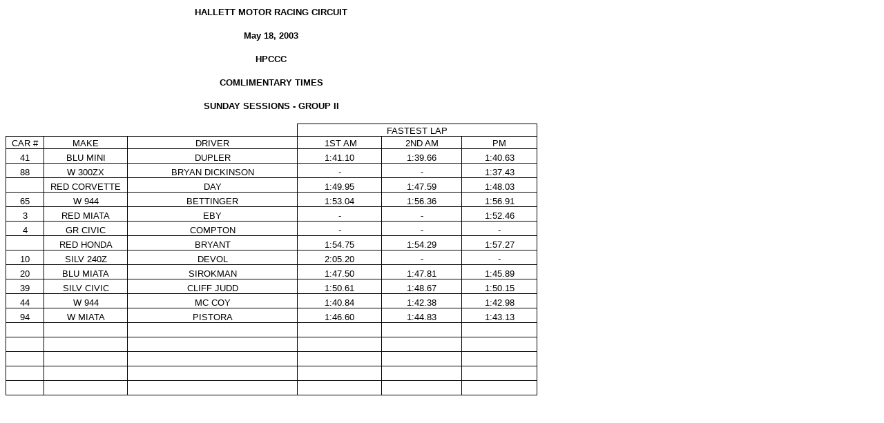

--- FILE ---
content_type: text/html
request_url: http://avrg.wichitascca.org/results/03May18HPCCC_Group2.htm
body_size: 3687
content:
<!-- saved from url=(0022)http://internet.e-mail -->
<html xmlns:o="urn:schemas-microsoft-com:office:office"
xmlns:x="urn:schemas-microsoft-com:office:excel"
xmlns="http://www.w3.org/TR/REC-html40">

<head>
<meta http-equiv=Content-Type content="text/html; charset=windows-1252">
<meta name=ProgId content=Excel.Sheet>
<meta name=Generator content="Microsoft Excel 10">
<link rel=File-List href="May1803HPCCC_Group2_files/filelist.xml">
<link rel=Edit-Time-Data href="May1803HPCCC_Group2_files/editdata.mso">
<link rel=OLE-Object-Data href="May1803HPCCC_Group2_files/oledata.mso">
<!--[if gte mso 9]><xml>
 <o:DocumentProperties>
  <o:Author>Robert Strattan</o:Author>
  <o:LastAuthor>Robert Foster</o:LastAuthor>
  <o:LastPrinted>2003-05-19T16:39:02Z</o:LastPrinted>
  <o:Created>2002-10-20T14:20:34Z</o:Created>
  <o:LastSaved>2003-05-19T16:39:11Z</o:LastSaved>
  <o:Company>personal</o:Company>
  <o:Version>10.2625</o:Version>
 </o:DocumentProperties>
 <o:OfficeDocumentSettings>
  <o:DownloadComponents/>
  <o:LocationOfComponents HRef="file:///D:\"/>
 </o:OfficeDocumentSettings>
</xml><![endif]-->
<style>
<!--table
	{mso-displayed-decimal-separator:"\.";
	mso-displayed-thousand-separator:"\,";}
@page
	{margin:1.0in .75in 1.0in .75in;
	mso-header-margin:.5in;
	mso-footer-margin:.5in;
	mso-page-orientation:landscape;}
tr
	{mso-height-source:auto;}
col
	{mso-width-source:auto;}
br
	{mso-data-placement:same-cell;}
.style0
	{mso-number-format:General;
	text-align:general;
	vertical-align:bottom;
	white-space:nowrap;
	mso-rotate:0;
	mso-background-source:auto;
	mso-pattern:auto;
	color:windowtext;
	font-size:10.0pt;
	font-weight:400;
	font-style:normal;
	text-decoration:none;
	font-family:Arial;
	mso-generic-font-family:auto;
	mso-font-charset:0;
	border:none;
	mso-protection:locked visible;
	mso-style-name:Normal;
	mso-style-id:0;}
td
	{mso-style-parent:style0;
	padding-top:1px;
	padding-right:1px;
	padding-left:1px;
	mso-ignore:padding;
	color:windowtext;
	font-size:10.0pt;
	font-weight:400;
	font-style:normal;
	text-decoration:none;
	font-family:Arial;
	mso-generic-font-family:auto;
	mso-font-charset:0;
	mso-number-format:General;
	text-align:general;
	vertical-align:bottom;
	border:none;
	mso-background-source:auto;
	mso-pattern:auto;
	mso-protection:locked visible;
	white-space:nowrap;
	mso-rotate:0;}
.xl24
	{mso-style-parent:style0;
	mso-number-format:"Short Date";}
.xl25
	{mso-style-parent:style0;
	text-align:center;
	border:.5pt solid windowtext;}
.xl26
	{mso-style-parent:style0;
	text-align:center;
	border-top:none;
	border-right:.5pt solid windowtext;
	border-bottom:.5pt solid windowtext;
	border-left:.5pt solid windowtext;}
.xl27
	{mso-style-parent:style0;
	text-align:center;
	border-top:1.0pt solid windowtext;
	border-right:.5pt solid windowtext;
	border-bottom:1.0pt solid windowtext;
	border-left:1.0pt solid windowtext;}
.xl28
	{mso-style-parent:style0;
	text-align:center;
	border-top:1.0pt solid windowtext;
	border-right:.5pt solid windowtext;
	border-bottom:1.0pt solid windowtext;
	border-left:.5pt solid windowtext;}
.xl29
	{mso-style-parent:style0;
	font-weight:700;
	font-family:Arial, sans-serif;
	mso-font-charset:0;
	text-align:center;}
.xl30
	{mso-style-parent:style0;
	mso-number-format:"mmmm\\ d\\\,\\ yyyy";
	text-align:center;}
.xl31
	{mso-style-parent:style0;
	mso-number-format:"m\:ss\.00";
	text-align:center;
	border-top:none;
	border-right:.5pt solid windowtext;
	border-bottom:.5pt solid windowtext;
	border-left:.5pt solid windowtext;}
.xl32
	{mso-style-parent:style0;
	text-align:center;}
.xl33
	{mso-style-parent:style0;
	text-align:center;
	border-top:1.0pt solid windowtext;
	border-right:none;
	border-bottom:1.0pt solid windowtext;
	border-left:1.0pt solid windowtext;}
.xl34
	{mso-style-parent:style0;
	border-top:1.0pt solid windowtext;
	border-right:none;
	border-bottom:1.0pt solid windowtext;
	border-left:none;}
.xl35
	{mso-style-parent:style0;
	border-top:1.0pt solid windowtext;
	border-right:1.0pt solid windowtext;
	border-bottom:1.0pt solid windowtext;
	border-left:none;}
.xl36
	{mso-style-parent:style0;
	font-weight:700;
	font-family:Arial, sans-serif;
	mso-font-charset:0;
	mso-number-format:"mmmm\\ d\\\,\\ yyyy";
	text-align:center;}
.xl37
	{mso-style-parent:style0;
	font-weight:700;
	font-family:Arial, sans-serif;
	mso-font-charset:0;}
-->
</style>
<!--[if gte mso 9]><xml>
 <x:ExcelWorkbook>
  <x:ExcelWorksheets>
   <x:ExcelWorksheet>
    <x:Name>GROUP 2</x:Name>
    <x:WorksheetOptions>
     <x:FitToPage/>
     <x:FitToPage/>
     <x:Print>
      <x:ValidPrinterInfo/>
      <x:PaperSizeIndex>270</x:PaperSizeIndex>
      <x:HorizontalResolution>300</x:HorizontalResolution>
      <x:VerticalResolution>300</x:VerticalResolution>
     </x:Print>
     <x:Selected/>
     <x:Panes>
      <x:Pane>
       <x:Number>3</x:Number>
       <x:ActiveRow>24</x:ActiveRow>
       <x:ActiveCol>5</x:ActiveCol>
      </x:Pane>
     </x:Panes>
     <x:ProtectContents>False</x:ProtectContents>
     <x:ProtectObjects>False</x:ProtectObjects>
     <x:ProtectScenarios>False</x:ProtectScenarios>
    </x:WorksheetOptions>
    <x:Sorting>
     <x:Sort>Column 1</x:Sort>
    </x:Sorting>
   </x:ExcelWorksheet>
  </x:ExcelWorksheets>
  <x:WindowHeight>8835</x:WindowHeight>
  <x:WindowWidth>12120</x:WindowWidth>
  <x:WindowTopX>120</x:WindowTopX>
  <x:WindowTopY>105</x:WindowTopY>
  <x:RefModeR1C1/>
  <x:AcceptLabelsInFormulas/>
  <x:ProtectStructure>False</x:ProtectStructure>
  <x:ProtectWindows>False</x:ProtectWindows>
 </x:ExcelWorkbook>
</xml><![endif]-->
</head>

<body link=blue vlink=purple>

<table x:str border=0 cellpadding=0 cellspacing=0 width=769 style='border-collapse:
 collapse;table-layout:fixed;width:577pt'>
 <col width=55 style='mso-width-source:userset;mso-width-alt:2011;width:41pt'>
 <col width=120 style='mso-width-source:userset;mso-width-alt:4388;width:90pt'>
 <col width=246 style='mso-width-source:userset;mso-width-alt:8996;width:185pt'>
 <col width=123 style='mso-width-source:userset;mso-width-alt:4498;width:92pt'>
 <col width=116 style='mso-width-source:userset;mso-width-alt:4242;width:87pt'>
 <col width=109 style='mso-width-source:userset;mso-width-alt:3986;width:82pt'>
 <tr height=17 style='height:12.75pt'>
  <td colspan=6 height=17 class=xl29 width=769 style='height:12.75pt;
  width:577pt'>HALLETT MOTOR RACING CIRCUIT</td>
 </tr>
 <tr height=17 style='height:12.75pt'>
  <td height=17 colspan=2 style='height:12.75pt;mso-ignore:colspan'></td>
  <td class=xl29></td>
  <td colspan=3 style='mso-ignore:colspan'></td>
 </tr>
 <tr height=17 style='height:12.75pt'>
  <td colspan=6 height=17 class=xl36 style='height:12.75pt' x:num="37759">May
  18, 2003</td>
 </tr>
 <tr height=17 style='height:12.75pt'>
  <td height=17 style='height:12.75pt'></td>
  <td class=xl24></td>
  <td class=xl30></td>
  <td colspan=3 style='mso-ignore:colspan'></td>
 </tr>
 <tr height=17 style='height:12.75pt'>
  <td colspan=6 height=17 class=xl29 style='height:12.75pt'>HPCCC</td>
 </tr>
 <tr height=17 style='height:12.75pt'>
  <td height=17 style='height:12.75pt'></td>
  <td class=xl24></td>
  <td class=xl29></td>
  <td colspan=3 style='mso-ignore:colspan'></td>
 </tr>
 <tr height=17 style='height:12.75pt'>
  <td colspan=6 height=17 class=xl29 style='height:12.75pt'>COMLIMENTARY TIMES</td>
 </tr>
 <tr height=17 style='height:12.75pt'>
  <td height=17 colspan=6 style='height:12.75pt;mso-ignore:colspan'></td>
 </tr>
 <tr height=17 style='height:12.75pt'>
  <td colspan=6 height=17 class=xl29 style='height:12.75pt'>SUNDAY SESSIONS -
  GROUP II</td>
 </tr>
 <tr height=18 style='height:13.5pt'>
  <td height=18 colspan=5 class=xl29 style='height:13.5pt;mso-ignore:colspan'></td>
  <td></td>
 </tr>
 <tr height=18 style='height:13.5pt'>
  <td height=18 colspan=3 style='height:13.5pt;mso-ignore:colspan'></td>
  <td colspan=3 class=xl33 style='border-right:1.0pt solid black'>FASTEST LAP</td>
 </tr>
 <tr height=18 style='height:13.5pt'>
  <td height=18 class=xl27 style='height:13.5pt'>CAR #</td>
  <td class=xl28 style='border-left:none'>MAKE</td>
  <td class=xl28 style='border-left:none'>DRIVER</td>
  <td class=xl28 style='border-top:none;border-left:none'><span
  style='mso-spacerun:yes'> </span>1ST AM</td>
  <td class=xl28 style='border-top:none;border-left:none'>2ND AM</td>
  <td class=xl28 style='border-top:none;border-left:none'>PM</td>
 </tr>
 <tr height=21 style='mso-height-source:userset;height:15.95pt'>
  <td height=21 class=xl26 style='height:15.95pt' x:num>41</td>
  <td class=xl25 style='border-left:none'>BLU MINI</td>
  <td class=xl25 style='border-left:none'>DUPLER</td>
  <td class=xl31 style='border-left:none' x:num="1.170138888888889E-3">1:41.10</td>
  <td class=xl31 style='border-left:none' x:num="1.1534722222222222E-3">1:39.66</td>
  <td class=xl31 style='border-left:none' x:num="1.1646990740740741E-3">1:40.63</td>
 </tr>
 <tr height=21 style='mso-height-source:userset;height:15.95pt'>
  <td height=21 class=xl25 style='height:15.95pt;border-top:none' x:num>88</td>
  <td class=xl25 style='border-top:none;border-left:none'>W 300ZX</td>
  <td class=xl25 style='border-top:none;border-left:none'>BRYAN DICKINSON</td>
  <td class=xl31 style='border-left:none'>-</td>
  <td class=xl31 style='border-left:none'>-</td>
  <td class=xl31 style='border-left:none' x:num="1.127662037037037E-3">1:37.43</td>
 </tr>
 <tr height=21 style='mso-height-source:userset;height:15.95pt'>
  <td height=21 class=xl25 style='height:15.95pt;border-top:none'>&nbsp;</td>
  <td class=xl25 style='border-top:none;border-left:none'>RED CORVETTE</td>
  <td class=xl25 style='border-top:none;border-left:none'>DAY</td>
  <td class=xl31 style='border-left:none' x:num="1.2725694444444444E-3">1:49.95</td>
  <td class=xl31 style='border-left:none' x:num="1.2452546296296296E-3">1:47.59</td>
  <td class=xl31 style='border-left:none' x:num="1.2503472222222224E-3">1:48.03</td>
 </tr>
 <tr height=21 style='mso-height-source:userset;height:15.95pt'>
  <td height=21 class=xl25 style='height:15.95pt;border-top:none' x:num>65</td>
  <td class=xl25 style='border-top:none;border-left:none'>W 944</td>
  <td class=xl25 style='border-top:none;border-left:none'>BETTINGER</td>
  <td class=xl31 style='border-left:none' x:num="1.3083333333333332E-3">1:53.04</td>
  <td class=xl31 style='border-left:none' x:num="1.3467592592592594E-3">1:56.36</td>
  <td class=xl31 style='border-left:none' x:num="1.3531249999999999E-3">1:56.91</td>
 </tr>
 <tr height=21 style='mso-height-source:userset;height:15.95pt'>
  <td height=21 class=xl25 style='height:15.95pt;border-top:none' x:num>3</td>
  <td class=xl25 style='border-top:none;border-left:none'>RED MIATA</td>
  <td class=xl25 style='border-top:none;border-left:none'>EBY</td>
  <td class=xl31 style='border-left:none'>-</td>
  <td class=xl31 style='border-left:none'>-</td>
  <td class=xl31 style='border-left:none' x:num="1.3016203703703703E-3">1:52.46</td>
 </tr>
 <tr height=21 style='mso-height-source:userset;height:15.95pt'>
  <td height=21 class=xl25 style='height:15.95pt;border-top:none' x:num>4</td>
  <td class=xl25 style='border-top:none;border-left:none'>GR CIVIC</td>
  <td class=xl25 style='border-top:none;border-left:none'>COMPTON</td>
  <td class=xl31 style='border-left:none'>-</td>
  <td class=xl31 style='border-left:none'>-</td>
  <td class=xl31 style='border-left:none'>-</td>
 </tr>
 <tr height=21 style='mso-height-source:userset;height:15.95pt'>
  <td height=21 class=xl25 style='height:15.95pt;border-top:none'>&nbsp;</td>
  <td class=xl25 style='border-top:none;border-left:none'>RED HONDA</td>
  <td class=xl25 style='border-top:none;border-left:none'>BRYANT</td>
  <td class=xl31 style='border-left:none' x:num="1.3281250000000001E-3">1:54.75</td>
  <td class=xl31 style='border-left:none' x:num="1.3228009259259261E-3">1:54.29</td>
  <td class=xl31 style='border-left:none' x:num="1.3572916666666666E-3">1:57.27</td>
 </tr>
 <tr height=21 style='mso-height-source:userset;height:15.95pt'>
  <td height=21 class=xl25 style='height:15.95pt;border-top:none' x:num>10</td>
  <td class=xl25 style='border-top:none;border-left:none'>SILV 240Z</td>
  <td class=xl25 style='border-top:none;border-left:none'>DEVOL</td>
  <td class=xl31 style='border-left:none' x:num="1.4490740740740742E-3">2:05.20</td>
  <td class=xl31 style='border-left:none'>-</td>
  <td class=xl31 style='border-left:none'>-</td>
 </tr>
 <tr height=21 style='mso-height-source:userset;height:15.95pt'>
  <td height=21 class=xl25 style='height:15.95pt;border-top:none' x:num>20</td>
  <td class=xl32>BLU MIATA</td>
  <td class=xl25 style='border-top:none'>SIROKMAN</td>
  <td class=xl31 style='border-left:none' x:num="1.2442129629629628E-3">1:47.50</td>
  <td class=xl31 style='border-left:none' x:num="1.2478009259259259E-3">1:47.81</td>
  <td class=xl31 style='border-left:none' x:num="1.2255787037037038E-3">1:45.89</td>
 </tr>
 <tr height=21 style='mso-height-source:userset;height:15.95pt'>
  <td height=21 class=xl25 style='height:15.95pt;border-top:none' x:num>39</td>
  <td class=xl25 style='border-left:none'>SILV CIVIC</td>
  <td class=xl25 style='border-top:none;border-left:none'>CLIFF JUDD</td>
  <td class=xl31 style='border-left:none' x:num="1.2802083333333335E-3">1:50.61</td>
  <td class=xl31 style='border-left:none' x:num="1.2577546296296297E-3">1:48.67</td>
  <td class=xl31 style='border-left:none' x:num="1.2748842592592592E-3">1:50.15</td>
 </tr>
 <tr height=21 style='mso-height-source:userset;height:15.95pt'>
  <td height=21 class=xl25 style='height:15.95pt;border-top:none' x:num>44</td>
  <td class=xl25 style='border-top:none;border-left:none'>W 944</td>
  <td class=xl25 style='border-top:none;border-left:none'>MC COY</td>
  <td class=xl31 style='border-left:none' x:num="1.1671296296296297E-3">1:40.84</td>
  <td class=xl31 style='border-left:none' x:num="1.1849537037037037E-3">1:42.38</td>
  <td class=xl31 style='border-left:none' x:num="1.1918981481481481E-3">1:42.98</td>
 </tr>
 <tr height=21 style='mso-height-source:userset;height:15.95pt'>
  <td height=21 class=xl25 style='height:15.95pt;border-top:none' x:num>94</td>
  <td class=xl25 style='border-top:none;border-left:none'>W MIATA</td>
  <td class=xl25 style='border-top:none;border-left:none'>PISTORA</td>
  <td class=xl31 style='border-left:none' x:num="1.2337962962962964E-3">1:46.60</td>
  <td class=xl31 style='border-left:none' x:num="1.2133101851851851E-3">1:44.83</td>
  <td class=xl31 style='border-left:none' x:num="1.1936342592592593E-3">1:43.13</td>
 </tr>
 <tr height=21 style='mso-height-source:userset;height:15.95pt'>
  <td height=21 class=xl25 style='height:15.95pt;border-top:none'>&nbsp;</td>
  <td class=xl25 style='border-top:none;border-left:none'>&nbsp;</td>
  <td class=xl25 style='border-top:none;border-left:none'>&nbsp;</td>
  <td class=xl31 style='border-left:none'>&nbsp;</td>
  <td class=xl31 style='border-left:none'>&nbsp;</td>
  <td class=xl31 style='border-left:none'>&nbsp;</td>
 </tr>
 <tr height=21 style='mso-height-source:userset;height:15.95pt'>
  <td height=21 class=xl25 style='height:15.95pt;border-top:none'>&nbsp;</td>
  <td class=xl25 style='border-top:none;border-left:none'>&nbsp;</td>
  <td class=xl25 style='border-top:none;border-left:none'>&nbsp;</td>
  <td class=xl31 style='border-left:none'>&nbsp;</td>
  <td class=xl31 style='border-left:none'>&nbsp;</td>
  <td class=xl31 style='border-left:none'>&nbsp;</td>
 </tr>
 <tr height=21 style='mso-height-source:userset;height:15.95pt'>
  <td height=21 class=xl25 style='height:15.95pt;border-top:none'>&nbsp;</td>
  <td class=xl25 style='border-top:none;border-left:none'>&nbsp;</td>
  <td class=xl25 style='border-top:none;border-left:none'>&nbsp;</td>
  <td class=xl31 style='border-left:none'>&nbsp;</td>
  <td class=xl31 style='border-left:none'>&nbsp;</td>
  <td class=xl31 style='border-left:none'>&nbsp;</td>
 </tr>
 <tr height=21 style='mso-height-source:userset;height:15.95pt'>
  <td height=21 class=xl25 style='height:15.95pt;border-top:none'>&nbsp;</td>
  <td class=xl25 style='border-top:none;border-left:none'>&nbsp;</td>
  <td class=xl25 style='border-top:none;border-left:none'>&nbsp;</td>
  <td class=xl31 style='border-left:none'>&nbsp;</td>
  <td class=xl31 style='border-left:none'>&nbsp;</td>
  <td class=xl31 style='border-left:none'>&nbsp;</td>
 </tr>
 <tr height=21 style='mso-height-source:userset;height:15.95pt'>
  <td height=21 class=xl25 style='height:15.95pt;border-top:none'>&nbsp;</td>
  <td class=xl25 style='border-top:none;border-left:none'>&nbsp;</td>
  <td class=xl25 style='border-top:none;border-left:none'>&nbsp;</td>
  <td class=xl31 style='border-left:none'>&nbsp;</td>
  <td class=xl31 style='border-left:none'>&nbsp;</td>
  <td class=xl31 style='border-left:none'>&nbsp;</td>
 </tr>
 <![if supportMisalignedColumns]>
 <tr height=0 style='display:none'>
  <td width=55 style='width:41pt'></td>
  <td width=120 style='width:90pt'></td>
  <td width=246 style='width:185pt'></td>
  <td width=123 style='width:92pt'></td>
  <td width=116 style='width:87pt'></td>
  <td width=109 style='width:82pt'></td>
 </tr>
 <![endif]>
</table>

</body>

</html>
